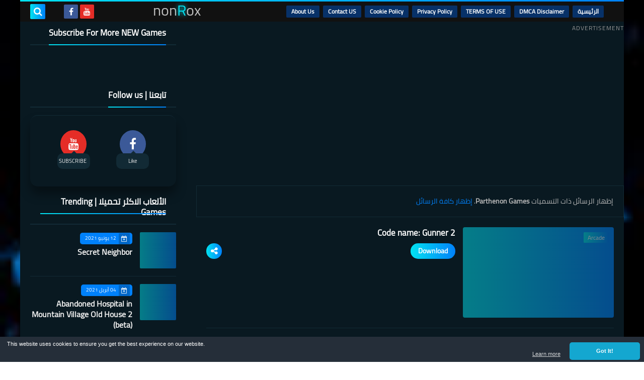

--- FILE ---
content_type: text/html; charset=utf-8
request_url: https://www.google.com/recaptcha/api2/aframe
body_size: 266
content:
<!DOCTYPE HTML><html><head><meta http-equiv="content-type" content="text/html; charset=UTF-8"></head><body><script nonce="PhMANOtW4BLaG553Pc1iKw">/** Anti-fraud and anti-abuse applications only. See google.com/recaptcha */ try{var clients={'sodar':'https://pagead2.googlesyndication.com/pagead/sodar?'};window.addEventListener("message",function(a){try{if(a.source===window.parent){var b=JSON.parse(a.data);var c=clients[b['id']];if(c){var d=document.createElement('img');d.src=c+b['params']+'&rc='+(localStorage.getItem("rc::a")?sessionStorage.getItem("rc::b"):"");window.document.body.appendChild(d);sessionStorage.setItem("rc::e",parseInt(sessionStorage.getItem("rc::e")||0)+1);localStorage.setItem("rc::h",'1764764069006');}}}catch(b){}});window.parent.postMessage("_grecaptcha_ready", "*");}catch(b){}</script></body></html>